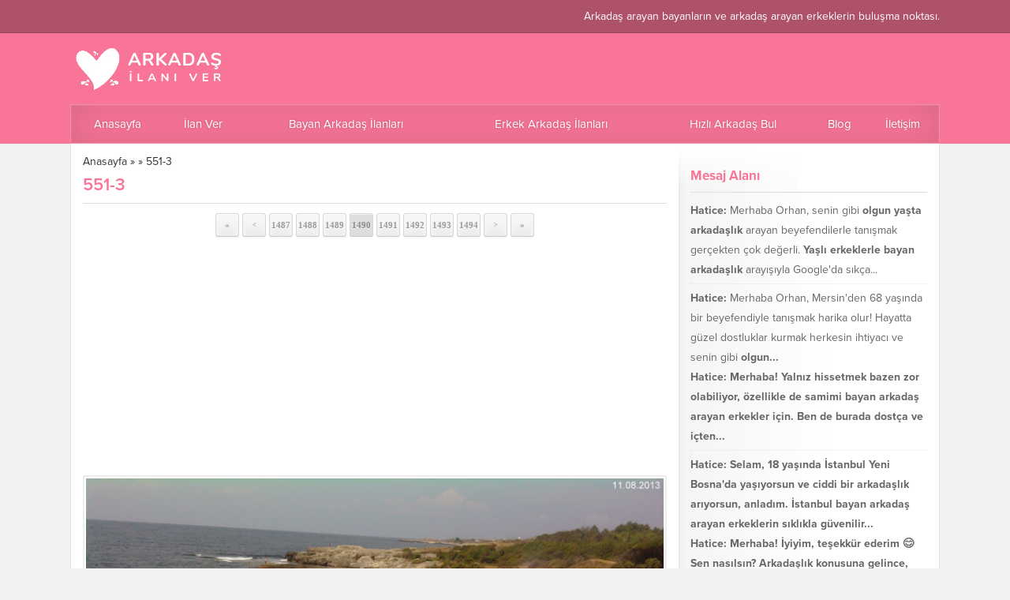

--- FILE ---
content_type: text/html; charset=utf-8
request_url: https://www.google.com/recaptcha/api2/aframe
body_size: 268
content:
<!DOCTYPE HTML><html><head><meta http-equiv="content-type" content="text/html; charset=UTF-8"></head><body><script nonce="xOJvoPKgbFKL3PB-M6l3Zg">/** Anti-fraud and anti-abuse applications only. See google.com/recaptcha */ try{var clients={'sodar':'https://pagead2.googlesyndication.com/pagead/sodar?'};window.addEventListener("message",function(a){try{if(a.source===window.parent){var b=JSON.parse(a.data);var c=clients[b['id']];if(c){var d=document.createElement('img');d.src=c+b['params']+'&rc='+(localStorage.getItem("rc::a")?sessionStorage.getItem("rc::b"):"");window.document.body.appendChild(d);sessionStorage.setItem("rc::e",parseInt(sessionStorage.getItem("rc::e")||0)+1);localStorage.setItem("rc::h",'1769742396175');}}}catch(b){}});window.parent.postMessage("_grecaptcha_ready", "*");}catch(b){}</script></body></html>